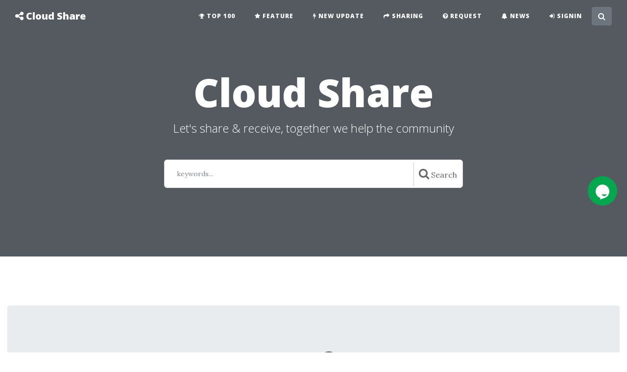

--- FILE ---
content_type: text/html; charset=UTF-8
request_url: https://www.cldshare.com/
body_size: 9874
content:
<!DOCTYPE html>
<html lang="en">
<head>
    <meta charset="utf-8">
    <meta name="viewport" content="width=device-width, initial-scale=1, shrink-to-fit=no">
    <link rel="shortcut icon" href="/favicon-32x32.png">
    <title>Share & Download - Cloud Share</title>
    <meta name="csrf-param" content="_csr">
<meta name="csrf-token" content="QTnzsvzktOLo1rYUt6j0nlfBeBCgckCSoAes4Phm5rUtabr6s5LZs5my_2bx_KDLEpUoQepAGOvjU5mHkhK57A==">
<meta name="og:title" content="Cloud Share - Let&#039;s share &amp; receive, together we help the community">
<meta name="og:url" content="https://www.cldshare.com">
<meta name="og:image" content="https://www.cldshare.com/images/sharing.png">
<meta name="og:description" content="Where you can share and download tons of courses from many corners of any market which will help you to improve your missing skills or find what you can learn such as #stocks #trading #marketing #seo #mmo #self-development and a lot more...">
<meta name="keywords" content="course sharing, media sharing, forex, trading, download free">
<meta name="description" content="Where you can share and download tons of courses from many corners of any market which will help you to improve your missing skills or find what you can learn such as #stocks #trading #marketing #seo #mmo #self-development and a lot more...">
<link href="//fonts.googleapis.com/css?family=Lora:400,700,400italic,700italic" rel="stylesheet">
<link href="//fonts.googleapis.com/css?family=Open+Sans:300italic,400italic,600italic,700italic,800italic,400,300,600,700,800" rel="stylesheet">
<link href="//cdnjs.cloudflare.com/ajax/libs/twitter-bootstrap/4.1.3/css/bootstrap.min.css" rel="stylesheet">
<link href="//cdnjs.cloudflare.com/ajax/libs/font-awesome/4.7.0/css/font-awesome.min.css" rel="stylesheet">
<link href="//cdnjs.cloudflare.com/ajax/libs/lightbox2/2.10.0/css/lightbox.min.css" rel="stylesheet">
<link href="/vendor/bootstrap-dialog/style.css" rel="stylesheet">
<link href="//cdn.jsdelivr.net/gh/kartik-v/bootstrap-star-rating@4.0.7/css/star-rating.min.css" rel="stylesheet">
<link href="//cdn.jsdelivr.net/npm/bootstrap-icons@1.5.0/font/bootstrap-icons.min.css" rel="stylesheet">
<link href="//cdn.jsdelivr.net/gh/kartik-v/bootstrap-star-rating@4.0.7/themes/krajee-svg/theme.min.css" rel="stylesheet">
<link href="/styles/tw.css?v=1725852528" rel="stylesheet">
<link href="/styles/components.css?v=1725852528" rel="stylesheet">
<link href="/styles/styles.css?v=1725852528" rel="stylesheet"><!-- meta name="msvalidate.01" content="9059C207D4A7D714CD0065149CFFFC3E" / -->
<meta name="msvalidate.01" content="486731E8790AE9C8EDD7F53FA8786388" />
<!-- script type="text/javascript" src="https://cdn.ywxi.net/js/1.js" async></script --><!-- script type="text/javascript" src="//s7.addthis.com/js/300/addthis_widget.js#pubid=ra-5c3d3bee0dde577b"></script --></head>
<body class="" data-id="cldshare" data-user="" data-popup="" >
<nav class="navbar navbar-expand-lg navbar-light fixed-top" id="main-nav">
    <div class="container">
        <a class="navbar-brand" href="/" title="Cloud Share">
            <i class="fa fa-share-alt"></i>            <span class="d-sm-inline-block d-md-none">&nbsp;</span>
            <span class="d-none d-md-inline-block">Cloud Share</span>
        </a>
        <div class="collapse navbar-collapse" id="main-navbar">
            <ul class="navbar-nav ml-auto">
                                <li class="nav-item">
                    <a class="nav-link shr-link" href="/top-100"><i class="fa fa-trophy"></i> Top 100</a>
                </li>
                <li class="nav-item">
                    <a class="nav-link shr-link" href="/feature"><i class="fa fa-star"></i> Feature</a>
                </li>
                <li class="nav-item">
                    <a class="nav-link shr-link" href="/tag/new-update"><i class="fa fa-bolt"></i> New Update</a>
                </li>
                <li class="nav-item">
                    <a class="nav-link shr-link" href="/shared-media"><i class="fa fa-share"></i> Sharing</a>
                </li>
                <li class="nav-item">
                    <a class="nav-link shr-link" href="/requested-media"><i class="fa fa-question-circle"></i> Request</a>
                </li>

                <li class="nav-item">
                    <a class="nav-link" href="/news"><i class="fa fa-bell"></i> News</a>
                </li>
                <li class="nav-item">
                    <a class="nav-link" href="/signin" rel="nofollow" data-pjax="0"><i class="fa fa-sign-in"></i> Signin</a>                </li>
            </ul>
        </div>
        <button class="btn btn-secondary btn-search-toggler" type="button"><i class="fa fa-search"></i></button>
        <button class="navbar-toggler navbar-toggler-right" type="button" data-toggle="collapse"
                data-target="#main-navbar" aria-controls="main-navbar" aria-expanded="false"
                aria-label="Toggle navigation"><i class="fa fa-bars"></i></button>
    </div>
</nav>
<div id="content-container" data-pjax-container="" data-pjax-push-state data-pjax-timeout="5000" data-pjax-scrollto="0"><header class="masthead" style="">
    <div class="overlay"></div>
    <div class="container">
        <div class="row">
            <div class="col-12 mx-auto">
                    <div class="site-heading">
        <h1>Cloud Share</h1>
        <span class="subheading">Let's share & receive, together we help the community</span>
                    <div class="row mt-5">
                <div class="col-md-6 mx-auto"><form id="search-form" method="post" action="/search/">
    <div id="search-input">
        <div class="input-group">
            <input type="search" class="form-control input-lg" value="" id="keywords"/>
            <label class="label-control" for="keywords" style="z-index: 1000">keywords...</label>
            <div class="input-group-append">
                <button class="btn btn-primary" type="submit">
                    <i class="fa fa-search"></i> Search
                </button>
            </div>
        </div>
    </div>
    </form>
</div>
            </div>
                </div>
                </div>
        </div>
    </div>
    </header>

<div class="container" style="margin: 100px auto;">
<div class="row">
<div class="col-12 mx-auto">
<div class="jumbotron">
<p class="text-center mb-5"><img src="/favicon-96x96.png" class="grayscale" alt="Cloud Share" height="100" /></p>
<h2 class="display-4 text-center">Welcome to Cloud Share!</h2>
<p>Where you can share and download tons of media from many corners of any market which will help you to improve your missing skills or find what you can learn such as #<a href="/tag/stocks">stocks</a> #<a href="/tag/trading">trading</a> #<a href="/tag/marketing">marketing</a> #<a href="/tag/seo">seo</a> #<a href="/tag/mmo">mmo</a> #<a href="/tag/self-development">self-development</a> and a lot more...</p>
<p>The media will be requested and shared by the community every day, so <a href="#subscribe" title="Subscribe for daily update">subscribe</a> to our feed to receive new updated media daily.</p>
</div>
</div>
</div>
<h2 class="text-center my-5">How It Works</h2>
<hr class="mb-5" />
<div class="row">
<div class="col-md-4">
<h3>1. Signup An Account</h3>
<p>Before being able to share or download any media. You must have an account and confirm your email address to get bonus credits.</p>
<p><a class="btn btn-primary btn-theme" href="/signup" role="button" title="Signup Account" rel="nofollow">Signup Now &raquo;</a></p>
</div>
<div class="col-md-4">
<h3>2. Share A Media</h3>
<p>Share one or more media that are not ready on the portal and earn credits. And earn credits whenever people download them.</p>
<p><a class="btn btn-primary btn-theme" href="/user/request?do=share" role="button" title="Share new course" rel="nofollow" data-pjax="0">Share A Media &raquo;</a></p>
</div>
<div class="col-md-4">
<h3>3. Download Media</h3>
<p>Use your credits earned from sharing media to download the media that you looking for or generate a credit code.</p>
<p><a class="btn btn-primary btn-theme" href="/shared/" role="button" title="All shared courses">Looking For A Media &raquo;</a></p>
</div>
</div>
<h2 class="text-center my-5">Latest Feedback</h2>
<hr class="mb-5" />
<div class="mb-5"><div id="feedback-carousel" class="carousel slide" data-ride="carousel">
    <ol class="carousel-indicators">
        <li class="active" data-target="#feedback-carousel" data-slide-to="0"></li>
<li class="" data-target="#feedback-carousel" data-slide-to="1"></li>
<li class="" data-target="#feedback-carousel" data-slide-to="2"></li>
<li class="" data-target="#feedback-carousel" data-slide-to="3"></li>
<li class="" data-target="#feedback-carousel" data-slide-to="4"></li>
<li class="" data-target="#feedback-carousel" data-slide-to="5"></li>
<li class="" data-target="#feedback-carousel" data-slide-to="6"></li>
<li class="" data-target="#feedback-carousel" data-slide-to="7"></li>
<li class="" data-target="#feedback-carousel" data-slide-to="8"></li>
<li class="" data-target="#feedback-carousel" data-slide-to="9"></li>
<li class="" data-target="#feedback-carousel" data-slide-to="10"></li>
<li class="" data-target="#feedback-carousel" data-slide-to="11"></li>    </ol>
    <div class="carousel-inner">
        <div class="carousel-item active">
    <img class="d-block w-100" src="/images/feedback-bg.jpg">
    <div class="carousel-caption d-none d-md-block" style="bottom: 280px">
        <input type="text" class="star-rating" name="rating_10000511" value="5" disabled style="display: none" min="0" max="5" step="0.5" data-size="xl">    </div>
    <div class="carousel-caption d-none d-md-block">
        <h5><a class="text-light" href="https://www.cldshare.com/collection/tradingpsychologyedge-dr-gary-dayton-collection" title="Trading Psychology Edge – Dr. Gary Dayton Collection">Trading Psychology Edge – Dr. Gary Dayton Collection</a></h5>
        <p>“ great collection ”</p>
    </div>
</div>

<div class="carousel-item ">
    <img class="d-block w-100" src="/images/feedback-bg.jpg">
    <div class="carousel-caption d-none d-md-block" style="bottom: 280px">
        <input type="text" class="star-rating" name="rating_10000508" value="5" disabled style="display: none" min="0" max="5" step="0.5" data-size="xl">    </div>
    <div class="carousel-caption d-none d-md-block">
        <h5><a class="text-light" href="https://www.cldshare.com/video/cryptobusy-academy-pro-trader-course" title="CryptoBusy Academy – Pro Trader Course">CryptoBusy Academy – Pro Trader Course</a></h5>
        <p>“ good content for intermediate ”</p>
    </div>
</div>

<div class="carousel-item ">
    <img class="d-block w-100" src="/images/feedback-bg.jpg">
    <div class="carousel-caption d-none d-md-block" style="bottom: 280px">
        <input type="text" class="star-rating" name="rating_10000507" value="4.16667" disabled style="display: none" min="0" max="5" step="0.5" data-size="xl">    </div>
    <div class="carousel-caption d-none d-md-block">
        <h5><a class="text-light" href="https://www.cldshare.com/course/greg-davis-50k-a-day-crypto-method" title="Greg Davis – 50k A Day Crypto Method">Greg Davis – 50k A Day Crypto Method</a></h5>
        <p>“ interesting perspective but not consistent way to trade ”</p>
    </div>
</div>

<div class="carousel-item ">
    <img class="d-block w-100" src="/images/feedback-bg.jpg">
    <div class="carousel-caption d-none d-md-block" style="bottom: 280px">
        <input type="text" class="star-rating" name="rating_10000506" value="5" disabled style="display: none" min="0" max="5" step="0.5" data-size="xl">    </div>
    <div class="carousel-caption d-none d-md-block">
        <h5><a class="text-light" href="https://www.cldshare.com/course/al-brooks-brooks-trading-course" title="Al Brooks – Brooks Trading Course">Al Brooks – Brooks Trading Course</a></h5>
        <p>“ good content for intermediate / hobbyist ”</p>
    </div>
</div>

<div class="carousel-item ">
    <img class="d-block w-100" src="/images/feedback-bg.jpg">
    <div class="carousel-caption d-none d-md-block" style="bottom: 280px">
        <input type="text" class="star-rating" name="rating_10000505" value="5" disabled style="display: none" min="0" max="5" step="0.5" data-size="xl">    </div>
    <div class="carousel-caption d-none d-md-block">
        <h5><a class="text-light" href="https://www.cldshare.com/course/colibritrader-the-price-action-method" title="ColibriTrader - The Price Action Method">ColibriTrader - The Price Action Method</a></h5>
        <p>“ good content for intermediate ”</p>
    </div>
</div>

<div class="carousel-item ">
    <img class="d-block w-100" src="/images/feedback-bg.jpg">
    <div class="carousel-caption d-none d-md-block" style="bottom: 280px">
        <input type="text" class="star-rating" name="rating_10000504" value="4.66667" disabled style="display: none" min="0" max="5" step="0.5" data-size="xl">    </div>
    <div class="carousel-caption d-none d-md-block">
        <h5><a class="text-light" href="https://www.cldshare.com/course/missionfx-the-missionfx-full-program-trading-made-simple" title="Missionfx – The Missionfx Full Program: Trading Made Simple">Missionfx – The Missionfx Full Program: Trading Made Simple</a></h5>
        <p>“ great  for beginners ”</p>
    </div>
</div>

<div class="carousel-item ">
    <img class="d-block w-100" src="/images/feedback-bg.jpg">
    <div class="carousel-caption d-none d-md-block" style="bottom: 280px">
        <input type="text" class="star-rating" name="rating_10000503" value="4.5" disabled style="display: none" min="0" max="5" step="0.5" data-size="xl">    </div>
    <div class="carousel-caption d-none d-md-block">
        <h5><a class="text-light" href="https://www.cldshare.com/course/cameron-fous-the-krypton-crypto-system" title="Cameron Fous – The Krypton Crypto System">Cameron Fous – The Krypton Crypto System</a></h5>
        <p>“ interesting approach ”</p>
    </div>
</div>

<div class="carousel-item ">
    <img class="d-block w-100" src="/images/feedback-bg.jpg">
    <div class="carousel-caption d-none d-md-block" style="bottom: 280px">
        <input type="text" class="star-rating" name="rating_10000501" value="5" disabled style="display: none" min="0" max="5" step="0.5" data-size="xl">    </div>
    <div class="carousel-caption d-none d-md-block">
        <h5><a class="text-light" href="https://www.cldshare.com/course/axiafutures-volume-profiling-with-strategy-development" title="Axiafutures – Volume Profiling with Strategy Development">Axiafutures – Volume Profiling with Strategy Development</a></h5>
        <p>“ good content  ”</p>
    </div>
</div>

<div class="carousel-item ">
    <img class="d-block w-100" src="/images/feedback-bg.jpg">
    <div class="carousel-caption d-none d-md-block" style="bottom: 280px">
        <input type="text" class="star-rating" name="rating_10000500" value="5" disabled style="display: none" min="0" max="5" step="0.5" data-size="xl">    </div>
    <div class="carousel-caption d-none d-md-block">
        <h5><a class="text-light" href="https://www.cldshare.com/course/robotwealth-statistical-arbitrage-2022" title="RobotWealth – Statistical Arbitrage 2022">RobotWealth – Statistical Arbitrage 2022</a></h5>
        <p>“ great. Its all there
 ”</p>
    </div>
</div>

<div class="carousel-item ">
    <img class="d-block w-100" src="/images/feedback-bg.jpg">
    <div class="carousel-caption d-none d-md-block" style="bottom: 280px">
        <input type="text" class="star-rating" name="rating_10000499" value="4.5" disabled style="display: none" min="0" max="5" step="0.5" data-size="xl">    </div>
    <div class="carousel-caption d-none d-md-block">
        <h5><a class="text-light" href="https://www.cldshare.com/course/sheridan-options-mentoring-battle-tested-spx-15-day-calendar-on-demand-short-course" title="Sheridan Options Mentoring – “Battle Tested” SPX 15-Day Calendar On-Demand Short Course">Sheridan Options Mentoring – “Battle Tested” SPX 15-Day Calendar On-Demand Short Course</a></h5>
        <p>“ videos and pdf are clear ”</p>
    </div>
</div>

<div class="carousel-item ">
    <img class="d-block w-100" src="/images/feedback-bg.jpg">
    <div class="carousel-caption d-none d-md-block" style="bottom: 280px">
        <input type="text" class="star-rating" name="rating_10000498" value="5" disabled style="display: none" min="0" max="5" step="0.5" data-size="xl">    </div>
    <div class="carousel-caption d-none d-md-block">
        <h5><a class="text-light" href="https://www.cldshare.com/ebook/brian-james-sklenka-financial-astrology-course-wheelsinthesky" title="Brian James Sklenka – Financial Astrology Course Wheelsinthesky">Brian James Sklenka – Financial Astrology Course Wheelsinthesky</a></h5>
        <p>“ useful course ”</p>
    </div>
</div>

<div class="carousel-item ">
    <img class="d-block w-100" src="/images/feedback-bg.jpg">
    <div class="carousel-caption d-none d-md-block" style="bottom: 280px">
        <input type="text" class="star-rating" name="rating_10000497" value="5" disabled style="display: none" min="0" max="5" step="0.5" data-size="xl">    </div>
    <div class="carousel-caption d-none d-md-block">
        <h5><a class="text-light" href="https://www.cldshare.com/ebook/myles-wilson-walker-the-cycles-and-the-codes" title="Myles Wilson &amp; Walker – The Cycles And The Codes">Myles Wilson & Walker – The Cycles And The Codes</a></h5>
        <p>“ Excellent ebook ”</p>
    </div>
</div>
    </div>
    <a class="carousel-control-prev" href="#feedback-carousel" role="button" data-slide="prev">
        <span class="carousel-control-prev-icon" aria-hidden="true"></span>
        <span class="sr-only">Previous</span>
    </a>
    <a class="carousel-control-next" href="#feedback-carousel" role="button" data-slide="next">
        <span class="carousel-control-next-icon" aria-hidden="true"></span>
        <span class="sr-only">Next</span>
    </a>
</div>
</div>
</div>
<div class="pt-5"><div class="bg-secondary pt-5 pb-5">
    <div class="container">
        <div class="row">
            <div class="col-lg-6">
                <h3 class="text-white"><i class="fa fa-eye"></i> Recent View</h3>
                <div><ul class="list-group list-group-flush list-fixed-height">
    <li class="list-group-item d-flex justify-content-between align-items-center"><div style="width: 100%"><div class="pull-right"><input type="text" class="star-rating" name="rating_0" value="0" disabled style="display: none" data-size="xs"></div><a class="shr-link" href="https://www.cldshare.com/course/jyoti-bansal-complete-day-trading-stock-trading-with-technical-analysis" title="Jyoti Bansal – Complete Day Trading (Stock Trading With Technical Analysis) Download"><span class="fa fa-question-circle"></span> Jyoti Bansal – Complete Day Trading (Stock Trading With Technical Analysis)</a></div></li>
<li class="list-group-item d-flex justify-content-between align-items-center"><div style="width: 100%"><div class="pull-right"><input type="text" class="star-rating" name="rating_1" value="0" disabled style="display: none" data-size="xs"></div><a class="shr-link" href="https://www.cldshare.com/ebook/michael-ward-quantifying-the-world" title="Michael Ward – Quantifying The World Download"><span class="fa fa-share"></span> Michael Ward – Quantifying The World</a></div></li>
<li class="list-group-item d-flex justify-content-between align-items-center"><div style="width: 100%"><div class="pull-right"><input type="text" class="star-rating" name="rating_2" value="0" disabled style="display: none" data-size="xs"></div><a class="shr-link" href="https://www.cldshare.com/course/michael-perrigo-forex-mastery" title="Michael Perrigo – Forex Mastery Download"><span class="fa fa-share"></span> Michael Perrigo – Forex Mastery</a></div></li>
<li class="list-group-item d-flex justify-content-between align-items-center"><div style="width: 100%"><div class="pull-right"><input type="text" class="star-rating" name="rating_3" value="0" disabled style="display: none" data-size="xs"></div><a class="shr-link" href="https://www.cldshare.com/course/erika-kullberg-mastering-youtube-for-the-busy-professional" title="Erika Kullberg – Mastering YouTube for the Busy Professional Download"><span class="fa fa-share"></span> Erika Kullberg – Mastering YouTube for the Busy Professional</a></div></li>
<li class="list-group-item d-flex justify-content-between align-items-center"><div style="width: 100%"><div class="pull-right"><input type="text" class="star-rating" name="rating_4" value="0" disabled style="display: none" data-size="xs"></div><a class="shr-link" href="https://www.cldshare.com/ebook/jim-troup-sharon-michalsky-divorcing-the-dow" title="Jim Troup &amp; Sharon Michalsky – Divorcing The Dow Download"><span class="fa fa-share"></span> Jim Troup & Sharon Michalsky – Divorcing The Dow</a></div></li>
<li class="list-group-item d-flex justify-content-between align-items-center"><div style="width: 100%"><div class="pull-right"><input type="text" class="star-rating" name="rating_5" value="0" disabled style="display: none" data-size="xs"></div><a class="shr-link" href="https://www.cldshare.com/software/premiumfxscalper-premium-fx-scalper-feb-2014" title="Premiumfxscalper – Premium FX Scalper (Feb 2014) Download"><span class="fa fa-share"></span> Premiumfxscalper – Premium FX Scalper (Feb 2014)</a></div></li>
<li class="list-group-item d-flex justify-content-between align-items-center"><div style="width: 100%"><div class="pull-right"><input type="text" class="star-rating" name="rating_6" value="0" disabled style="display: none" data-size="xs"></div><a class="shr-link" href="https://www.cldshare.com/ebook/alastair-day-mastering-financial-mathematics-in-microsoft-excel-1st-edition" title="Alastair Day – Mastering Financial Mathematics in Microsoft Excel (1st edition) Download"><span class="fa fa-share"></span> Alastair Day – Mastering Financial Mathematics in Microsoft Excel (1st edition)</a></div></li>
<li class="list-group-item d-flex justify-content-between align-items-center"><div style="width: 100%"><div class="pull-right"><input type="text" class="star-rating" name="rating_7" value="0" disabled style="display: none" data-size="xs"></div><a class="shr-link" href="https://www.cldshare.com/ebook/yashavant-kanetkar-ansi-c-programming-learn-ansi-c-step-by-step" title="Yashavant Kanetkar – ANSI C Programming: Learn ANSI C Step by Step Download"><span class="fa fa-share"></span> Yashavant Kanetkar – ANSI C Programming: Learn ANSI C Step by Step</a></div></li>
<li class="list-group-item d-flex justify-content-between align-items-center"><div style="width: 100%"><div class="pull-right"><input type="text" class="star-rating" name="rating_8" value="0" disabled style="display: none" data-size="xs"></div><a class="shr-link" href="https://www.cldshare.com/ebook/anna-coulling-a-complete-guide-to-volume-price-analysis-read-the-book-then-read-the-market" title="Anna Coulling – A Complete Guide To Volume Price Analysis: Read the book then read the market Download"><span class="fa fa-share"></span> Anna Coulling – A Complete Guide To Volume Price Analysis: Read the book then read the market</a></div></li>
<li class="list-group-item d-flex justify-content-between align-items-center"><div style="width: 100%"><div class="pull-right"><input type="text" class="star-rating" name="rating_9" value="0" disabled style="display: none" data-size="xs"></div><a class="shr-link" href="https://www.cldshare.com/ebook/anna-coulling-a-three-dimensional-approach-to-forex-trading-2016" title="Anna Coulling – A Three Dimensional Approach To Forex Trading 2016 Download"><span class="fa fa-share"></span> Anna Coulling – A Three Dimensional Approach To Forex Trading 2016</a></div></li>
    <li class="list-group-item"><a class="shr-link" href="/top-100/latest-views" title="Top 100 Latest Views">View more...</a></li>
</ul>
</div>
            </div>
            <div class="col-lg-6">
                <h3 class="text-white"><i class="fa fa-eye"></i> Most View</h3>
                <div><ul class="list-group list-group-flush list-fixed-height">
    <li class="list-group-item d-flex justify-content-between align-items-center"><div style="width: 100%"><div class="pull-right"><input type="text" class="star-rating" name="rating_10" value="4.9" disabled style="display: none" data-size="xs"></div><a class="shr-link" href="https://www.cldshare.com/course/itpm-the-emergency-room-2-with-anton-kreil-and-other-mentors-may-2020" title="ITPM – The Emergency Room 2 with Anton Kreil and Other Mentors (May 2020) Download"><span class="fa fa-star"></span> ITPM – The Emergency Room 2 with Anton Kreil and Other Mentors (May 2020)</a></div></li>
<li class="list-group-item d-flex justify-content-between align-items-center"><div style="width: 100%"><div class="pull-right"><input type="text" class="star-rating" name="rating_11" value="4.6904771428571" disabled style="display: none" data-size="xs"></div><a class="shr-link" href="https://www.cldshare.com/course/the-secret-mindset-tsm-academy" title="The Secret Mindset – TSM Academy Download"><span class="fa fa-star"></span> The Secret Mindset – TSM Academy</a></div></li>
<li class="list-group-item d-flex justify-content-between align-items-center"><div style="width: 100%"><div class="pull-right"><input type="text" class="star-rating" name="rating_12" value="4.7083325" disabled style="display: none" data-size="xs"></div><a class="shr-link" href="https://www.cldshare.com/course/13-market-moves-high-rollers-mega-course-bundle" title="13 Market Moves – High Rollers Mega Course Bundle Download"><span class="fa fa-star"></span> 13 Market Moves – High Rollers Mega Course Bundle</a></div></li>
<li class="list-group-item d-flex justify-content-between align-items-center"><div style="width: 100%"><div class="pull-right"><input type="text" class="star-rating" name="rating_13" value="0" disabled style="display: none" data-size="xs"></div><a class="shr-link" href="https://www.cldshare.com/course/base-camp-trading-explosive-growth-options-stocks-egos-program" title="Base Camp Trading – Explosive Growth Options &amp; Stocks (EGOS) Program Download"><span class="fa fa-star"></span> Base Camp Trading – Explosive Growth Options & Stocks (EGOS) Program</a></div></li>
<li class="list-group-item d-flex justify-content-between align-items-center"><div style="width: 100%"><div class="pull-right"><input type="text" class="star-rating" name="rating_14" value="5" disabled style="display: none" data-size="xs"></div><a class="shr-link" href="https://www.cldshare.com/course/educative-grokking-the-system-design-interview" title="Educative – Grokking the System Design Interview Download"><span class="fa fa-share"></span> Educative – Grokking the System Design Interview</a></div></li>
<li class="list-group-item d-flex justify-content-between align-items-center"><div style="width: 100%"><div class="pull-right"><input type="text" class="star-rating" name="rating_15" value="4.9285714285715" disabled style="display: none" data-size="xs"></div><a class="shr-link" href="https://www.cldshare.com/course/mark-minervini-master-trader-program-2021" title="Mark Minervini – Master Trader Program 2021 Download"><span class="fa fa-star"></span> Mark Minervini – Master Trader Program 2021</a></div></li>
<li class="list-group-item d-flex justify-content-between align-items-center"><div style="width: 100%"><div class="pull-right"><input type="text" class="star-rating" name="rating_16" value="4.5" disabled style="display: none" data-size="xs"></div><a class="shr-link" href="https://www.cldshare.com/course/anton-kreil-course-1-introduction-to-professional-level-trading-iplt" title="Anton Kreil – Course 1: Introduction To Professional Level Trading (IPLT) [2021] Download"><span class="fa fa-star"></span> Anton Kreil – Course 1: Introduction To Professional Level Trading (IPLT) [2021]</a></div></li>
<li class="list-group-item d-flex justify-content-between align-items-center"><div style="width: 100%"><div class="pull-right"><input type="text" class="star-rating" name="rating_17" value="4.5" disabled style="display: none" data-size="xs"></div><a class="shr-link" href="https://www.cldshare.com/course/smbtraining-smb-foundation-program" title="Smbtraining – SMB Foundation Program Download"><span class="fa fa-star"></span> Smbtraining – SMB Foundation Program</a></div></li>
<li class="list-group-item d-flex justify-content-between align-items-center"><div style="width: 100%"><div class="pull-right"><input type="text" class="star-rating" name="rating_18" value="0" disabled style="display: none" data-size="xs"></div><a class="shr-link" href="https://www.cldshare.com/course/matt-clark-jason-katzenback-amazing-selling-machine-11" title="Matt Clark &amp; Jason Katzenback – Amazing Selling Machine 11 Download"><span class="fa fa-star"></span> Matt Clark & Jason Katzenback – Amazing Selling Machine 11</a></div></li>
<li class="list-group-item d-flex justify-content-between align-items-center"><div style="width: 100%"><div class="pull-right"><input type="text" class="star-rating" name="rating_19" value="0" disabled style="display: none" data-size="xs"></div><a class="shr-link" href="https://www.cldshare.com/course/pollinate-trading-equities-earning-strategy" title="Pollinate Trading – Equities Earning Strategy Download"><span class="fa fa-star"></span> Pollinate Trading – Equities Earning Strategy</a></div></li>
    <li class="list-group-item"><a class="shr-link" href="/top-100/most-views" title="Top 100 Most Views">View more...</a></li>
</ul>
</div>
            </div>
        </div>
    </div>
</div>
<div class="pt-5 pb-5">
    <div class="container">
        <div class="row">
            <div class="col-lg-6">
                <h3><i class="fa fa-question-circle"></i> Recent Requests</h3>
                <div><ul class="list-group list-group-flush list-fixed-height">
    <li class="list-group-item d-flex justify-content-between align-items-center"><div style="width: 100%"><div class="pull-right"><input type="text" class="star-rating" name="rating_20" value="0" disabled style="display: none" data-size="xs"></div><a class="shr-link" href="https://www.cldshare.com/course/cameron-das-karting-handbook-driving-dynamics" title="Cameron Das – Karting Handbook: Driving Dynamics Download"><span class="fa fa-question-circle"></span> Cameron Das – Karting Handbook: Driving Dynamics</a></div></li>
<li class="list-group-item d-flex justify-content-between align-items-center"><div style="width: 100%"><div class="pull-right"><input type="text" class="star-rating" name="rating_21" value="0" disabled style="display: none" data-size="xs"></div><a class="shr-link" href="https://www.cldshare.com/document/uworld-uworld-cfa-level-3-2025-question-bank" title="Uworld – Uworld CFA Level 3 2025 Question Bank Download"><span class="fa fa-question-circle"></span> Uworld – Uworld CFA Level 3 2025 Question Bank</a></div></li>
<li class="list-group-item d-flex justify-content-between align-items-center"><div style="width: 100%"><div class="pull-right"><input type="text" class="star-rating" name="rating_22" value="0" disabled style="display: none" data-size="xs"></div><a class="shr-link" href="https://www.cldshare.com/course/darius-complete-fx-course-zoom-calls" title="Darius – Complete FX course + Zoom Calls Download"><span class="fa fa-question-circle"></span> Darius – Complete FX course + Zoom Calls</a></div></li>
<li class="list-group-item d-flex justify-content-between align-items-center"><div style="width: 100%"><div class="pull-right"><input type="text" class="star-rating" name="rating_23" value="0" disabled style="display: none" data-size="xs"></div><a class="shr-link" href="https://www.cldshare.com/course/mada-trading-mada-trader-mentoring" title="Mada Trading – Mada Trader Mentoring Download"><span class="fa fa-question-circle"></span> Mada Trading – Mada Trader Mentoring</a></div></li>
<li class="list-group-item d-flex justify-content-between align-items-center"><div style="width: 100%"><div class="pull-right"><input type="text" class="star-rating" name="rating_24" value="0" disabled style="display: none" data-size="xs"></div><a class="shr-link" href="https://www.cldshare.com/course/john-macgregor-the-cash-flow-bootcamp" title="John MacGregor – The Cash Flow Bootcamp Download"><span class="fa fa-question-circle"></span> John MacGregor – The Cash Flow Bootcamp</a></div></li>
<li class="list-group-item d-flex justify-content-between align-items-center"><div style="width: 100%"><div class="pull-right"><input type="text" class="star-rating" name="rating_25" value="0" disabled style="display: none" data-size="xs"></div><a class="shr-link" href="https://www.cldshare.com/video/bidask-trader-masterclass-futures-trading-masterclass-20" title="BidAsk Trader – Masterclass Futures Trading Masterclass 2.0 Download"><span class="fa fa-question-circle"></span> BidAsk Trader – Masterclass Futures Trading Masterclass 2.0</a></div></li>
<li class="list-group-item d-flex justify-content-between align-items-center"><div style="width: 100%"><div class="pull-right"><input type="text" class="star-rating" name="rating_26" value="0" disabled style="display: none" data-size="xs"></div><a class="shr-link" href="https://www.cldshare.com/course/roger-scott-alpha-zone-pro" title="Roger Scott – Alpha Zone Pro Download"><span class="fa fa-question-circle"></span> Roger Scott – Alpha Zone Pro</a></div></li>
<li class="list-group-item d-flex justify-content-between align-items-center"><div style="width: 100%"><div class="pull-right"><input type="text" class="star-rating" name="rating_27" value="0" disabled style="display: none" data-size="xs"></div><a class="shr-link" href="https://www.cldshare.com/course/nicholas-puri-the-duomo-initiative" title="Nicholas Puri – The Duomo Initiative Download"><span class="fa fa-question-circle"></span> Nicholas Puri – The Duomo Initiative</a></div></li>
<li class="list-group-item d-flex justify-content-between align-items-center"><div style="width: 100%"><div class="pull-right"><input type="text" class="star-rating" name="rating_28" value="0" disabled style="display: none" data-size="xs"></div><a class="shr-link" href="https://www.cldshare.com/course/evolved-traders-my-trading-strategy-by-riley-coleman" title="Evolved Traders – My Trading Strategy by Riley Coleman Download"><span class="fa fa-question-circle"></span> Evolved Traders – My Trading Strategy by Riley Coleman</a></div></li>
<li class="list-group-item d-flex justify-content-between align-items-center"><div style="width: 100%"><div class="pull-right"><input type="text" class="star-rating" name="rating_29" value="0" disabled style="display: none" data-size="xs"></div><a class="shr-link" href="https://www.cldshare.com/video/dan-fitzpatrick-the-59-minute-trader" title="Dan Fitzpatrick – The 59 Minute Trader Download"><span class="fa fa-question-circle"></span> Dan Fitzpatrick – The 59 Minute Trader</a></div></li>
    <li class="list-group-item"><a class="shr-link" href="/top-100/latest-requests" title="Top 100 Latest Requests">View more...</a></li>
</ul>
</div>
            </div>
            <div class="col-lg-6">
                <h3><i class="fa fa-download"></i> Most Download</h3>
                <div><ul class="list-group list-group-flush list-fixed-height">
    <li class="list-group-item d-flex justify-content-between align-items-center"><div style="width: 100%"><div class="pull-right"><input type="text" class="star-rating" name="rating_30" value="5" disabled style="display: none" data-size="xs"></div><a class="shr-link" href="https://www.cldshare.com/course/anton-kreil-professional-trading-masterclass" title="Anton Kreil – Professional Trading Masterclass Download"><span class="fa fa-star"></span> Anton Kreil – Professional Trading Masterclass</a></div></li>
<li class="list-group-item d-flex justify-content-between align-items-center"><div style="width: 100%"><div class="pull-right"><input type="text" class="star-rating" name="rating_31" value="4.5757572727273" disabled style="display: none" data-size="xs"></div><a class="shr-link" href="https://www.cldshare.com/course/david-frost-lazygap-trader" title="David Frost – LazyGap Trader Download"><span class="fa fa-share"></span> David Frost – LazyGap Trader</a></div></li>
<li class="list-group-item d-flex justify-content-between align-items-center"><div style="width: 100%"><div class="pull-right"><input type="text" class="star-rating" name="rating_32" value="4.3333333333333" disabled style="display: none" data-size="xs"></div><a class="shr-link" href="https://www.cldshare.com/course/anton-kreil-professional-options-trading-masterclass-potm" title="Anton Kreil – Professional Options Trading Masterclass (POTM) Download"><span class="fa fa-share"></span> Anton Kreil – Professional Options Trading Masterclass (POTM)</a></div></li>
<li class="list-group-item d-flex justify-content-between align-items-center"><div style="width: 100%"><div class="pull-right"><input type="text" class="star-rating" name="rating_33" value="4.9444444444445" disabled style="display: none" data-size="xs"></div><a class="shr-link" href="https://www.cldshare.com/course/lazyeminitrader-lazy-emini-trader" title="LazyEminiTrader – Lazy Emini Trader Download"><span class="fa fa-share"></span> LazyEminiTrader – Lazy Emini Trader</a></div></li>
<li class="list-group-item d-flex justify-content-between align-items-center"><div style="width: 100%"><div class="pull-right"><input type="text" class="star-rating" name="rating_34" value="4.3888891666666" disabled style="display: none" data-size="xs"></div><a class="shr-link" href="https://www.cldshare.com/course/the-trading-channel-eap-training-program" title="Steven/EAP – The Trading Channel – EAP Training Program (Forex Course) Download"><span class="fa fa-share"></span> Steven/EAP – The Trading Channel – EAP Training Program (Forex Course)</a></div></li>
<li class="list-group-item d-flex justify-content-between align-items-center"><div style="width: 100%"><div class="pull-right"><input type="text" class="star-rating" name="rating_35" value="3.33333" disabled style="display: none" data-size="xs"></div><a class="shr-link" href="https://www.cldshare.com/ebook/oliver-velez-essential-strategies-to-trade-for-life" title="Oliver Velez – Essential Strategies to Trade for Life Download"><span class="fa fa-share"></span> Oliver Velez – Essential Strategies to Trade for Life</a></div></li>
<li class="list-group-item d-flex justify-content-between align-items-center"><div style="width: 100%"><div class="pull-right"><input type="text" class="star-rating" name="rating_36" value="5" disabled style="display: none" data-size="xs"></div><a class="shr-link" href="https://www.cldshare.com/course/educative-grokking-the-system-design-interview" title="Educative – Grokking the System Design Interview Download"><span class="fa fa-share"></span> Educative – Grokking the System Design Interview</a></div></li>
<li class="list-group-item d-flex justify-content-between align-items-center"><div style="width: 100%"><div class="pull-right"><input type="text" class="star-rating" name="rating_37" value="5" disabled style="display: none" data-size="xs"></div><a class="shr-link" href="https://www.cldshare.com/course/anton-kreil-professional-forex-trading-masterclass" title="Anton Kreil – Professional Forex Trading Masterclass Download"><span class="fa fa-share"></span> Anton Kreil – Professional Forex Trading Masterclass</a></div></li>
<li class="list-group-item d-flex justify-content-between align-items-center"><div style="width: 100%"><div class="pull-right"><input type="text" class="star-rating" name="rating_38" value="5" disabled style="display: none" data-size="xs"></div><a class="shr-link" href="https://www.cldshare.com/audio/robert-miner-high-probability-trading-strategies" title="Robert Miner – High Probability Trading Strategies Download"><span class="fa fa-share"></span> Robert Miner – High Probability Trading Strategies</a></div></li>
<li class="list-group-item d-flex justify-content-between align-items-center"><div style="width: 100%"><div class="pull-right"><input type="text" class="star-rating" name="rating_39" value="4.25" disabled style="display: none" data-size="xs"></div><a class="shr-link" href="https://www.cldshare.com/course/dayonetraders-scalping-masterclass" title="DayOneTraders – Scalping Masterclass Download"><span class="fa fa-share"></span> DayOneTraders – Scalping Masterclass</a></div></li>
    <li class="list-group-item"><a class="shr-link" href="/top-100/most-downloads" title="Top 100 Most Downloads">View more...</a></li>
</ul>
</div>
            </div>
        </div>
    </div>
</div>
</div>
</div>
<div class="bg-secondary pt-5 pb-5">
    <div class="container">
        <div class="row">
                        <div class="col-lg-6">
                <h3 class="text-white"><i class="fa fa-share"></i> Recent Shares</h3>
                <div><ul class="list-group list-group-flush list-fixed-height">
    <li class="list-group-item d-flex justify-content-between align-items-center"><div style="width: 100%"><div class="pull-right"><input type="text" class="star-rating" name="rating_0" value="0" disabled style="display: none" data-size="xs"></div><a class="shr-link" href="https://www2.cldshare.com/course/rs-of-houston-workshop-top-futures-day-trading-course-dvd" title="R.S. Of Houston Workshop – Top Futures Day Trading Course DVD Download"><span class="fa fa-share"></span> R.S. Of Houston Workshop – Top Futures Day Trading Course DVD</a></div></li>
<li class="list-group-item d-flex justify-content-between align-items-center"><div style="width: 100%"><div class="pull-right"><input type="text" class="star-rating" name="rating_1" value="0" disabled style="display: none" data-size="xs"></div><a class="shr-link" href="https://www2.cldshare.com/ebook/steve-nison-beyond-candlesticks" title="Steve Nison – Beyond Candlesticks Download"><span class="fa fa-share"></span> Steve Nison – Beyond Candlesticks</a></div></li>
<li class="list-group-item d-flex justify-content-between align-items-center"><div style="width: 100%"><div class="pull-right"><input type="text" class="star-rating" name="rating_2" value="3.66667" disabled style="display: none" data-size="xs"></div><a class="shr-link" href="https://www2.cldshare.com/course/frank-paul-the-forexmentor-team-forex-master-blueprint" title="Frank Paul &amp; The Forexmentor Team – FOREX MASTER BLUEPRINT Download"><span class="fa fa-share"></span> Frank Paul & The Forexmentor Team – FOREX MASTER BLUEPRINT</a></div></li>
<li class="list-group-item d-flex justify-content-between align-items-center"><div style="width: 100%"><div class="pull-right"><input type="text" class="star-rating" name="rating_3" value="0" disabled style="display: none" data-size="xs"></div><a class="shr-link" href="https://www2.cldshare.com/course/stephen-l-littauer-how-to-buy-stocks-the-smart-way" title="Stephen L. Littauer – How To Buy Stocks The Smart Way Download"><span class="fa fa-share"></span> Stephen L. Littauer – How To Buy Stocks The Smart Way</a></div></li>
<li class="list-group-item d-flex justify-content-between align-items-center"><div style="width: 100%"><div class="pull-right"><input type="text" class="star-rating" name="rating_4" value="0" disabled style="display: none" data-size="xs"></div><a class="shr-link" href="https://www2.cldshare.com/course/ty-frankel-big-money-skill-mastery" title="Ty Frankel – Big Money Skill Mastery Download"><span class="fa fa-share"></span> Ty Frankel – Big Money Skill Mastery</a></div></li>
<li class="list-group-item d-flex justify-content-between align-items-center"><div style="width: 100%"><div class="pull-right"><input type="text" class="star-rating" name="rating_5" value="0" disabled style="display: none" data-size="xs"></div><a class="shr-link" href="https://www2.cldshare.com/course/udemy-the-advanced-web-developer-bootcamp" title="Udemy – The Advanced Web Developer Bootcamp Download"><span class="fa fa-share"></span> Udemy – The Advanced Web Developer Bootcamp</a></div></li>
<li class="list-group-item d-flex justify-content-between align-items-center"><div style="width: 100%"><div class="pull-right"><input type="text" class="star-rating" name="rating_6" value="0" disabled style="display: none" data-size="xs"></div><a class="shr-link" href="https://www2.cldshare.com/video/larry-mcmillan-four-powerful-rules-to-successful-option-trading" title="Larry McMillan – Four Powerful Rules To Successful Option Trading Download"><span class="fa fa-share"></span> Larry McMillan – Four Powerful Rules To Successful Option Trading</a></div></li>
<li class="list-group-item d-flex justify-content-between align-items-center"><div style="width: 100%"><div class="pull-right"><input type="text" class="star-rating" name="rating_7" value="0" disabled style="display: none" data-size="xs"></div><a class="shr-link" href="https://www2.cldshare.com/course/myles-dunphy-fba-freedom-accelerator" title="Myles Dunphy – FBA Freedom Accelerator Download"><span class="fa fa-share"></span> Myles Dunphy – FBA Freedom Accelerator</a></div></li>
<li class="list-group-item d-flex justify-content-between align-items-center"><div style="width: 100%"><div class="pull-right"><input type="text" class="star-rating" name="rating_8" value="0" disabled style="display: none" data-size="xs"></div><a class="shr-link" href="https://www2.cldshare.com/video/spartantraderfx-renko-20-brand-new-for-2017" title="SpartanTraderFX – “Renko 2.0” (Brand new for 2017) Download"><span class="fa fa-share"></span> SpartanTraderFX – “Renko 2.0” (Brand new for 2017)</a></div></li>
<li class="list-group-item d-flex justify-content-between align-items-center"><div style="width: 100%"><div class="pull-right"><input type="text" class="star-rating" name="rating_9" value="0" disabled style="display: none" data-size="xs"></div><a class="shr-link" href="https://www2.cldshare.com/ebook/ryan-watts-mats-market-auction-trading-system" title="Ryan Watts – MATS Market Auction Trading System Download"><span class="fa fa-share"></span> Ryan Watts – MATS Market Auction Trading System</a></div></li>
    <li class="list-group-item"><a class="shr-link" href="/top-100/latest-shares" title="Top 100 Latest Shares">View more...</a></li>
</ul>
</div>
            </div>
            <div class="col-lg-6">
                <h3 class="text-white"><i class="fa fa-download"></i> Latest Downloads</h3>
                <div><ul class="list-group list-group-flush list-fixed-height">
    <li class="list-group-item d-flex justify-content-between align-items-center"><div style="width: 100%"><div class="pull-right"><input type="text" class="star-rating" name="rating_10" value="0" disabled style="display: none" data-size="xs"></div><a class="shr-link" href="https://www2.cldshare.com/course/andrew-aziz-peak-capital-trading-bootcamp" title="Andrew Aziz – Peak Capital Trading Bootcamp Download"><span class="fa fa-share"></span> Andrew Aziz – Peak Capital Trading Bootcamp</a></div></li>
<li class="list-group-item d-flex justify-content-between align-items-center"><div style="width: 100%"><div class="pull-right"><input type="text" class="star-rating" name="rating_11" value="0" disabled style="display: none" data-size="xs"></div><a class="shr-link" href="https://www2.cldshare.com/course/quantra-quantinsti-quantra-quantinsti-all-courses-bundle" title="Quantra, Quantinsti – Quantra Quantinsti  All courses Bundle Download"><span class="fa fa-share"></span> Quantra, Quantinsti – Quantra Quantinsti  All courses Bundle</a></div></li>
<li class="list-group-item d-flex justify-content-between align-items-center"><div style="width: 100%"><div class="pull-right"><input type="text" class="star-rating" name="rating_12" value="0" disabled style="display: none" data-size="xs"></div><a class="shr-link" href="https://www2.cldshare.com/video/stage-academy-vinh-giang-communication-skill" title="Vinh Giang – Stage Academy (Communication Skill) Download"><span class="fa fa-share"></span> Vinh Giang – Stage Academy (Communication Skill)</a></div></li>
<li class="list-group-item d-flex justify-content-between align-items-center"><div style="width: 100%"><div class="pull-right"><input type="text" class="star-rating" name="rating_13" value="4.7777766666667" disabled style="display: none" data-size="xs"></div><a class="shr-link" href="https://www2.cldshare.com/course/michael-valtos-the-crypto-order-flow-trading-course" title="Michael Valtos – The Crypto Order Flow Trading Course Download"><span class="fa fa-share"></span> Michael Valtos – The Crypto Order Flow Trading Course</a></div></li>
<li class="list-group-item d-flex justify-content-between align-items-center"><div style="width: 100%"><div class="pull-right"><input type="text" class="star-rating" name="rating_14" value="4.7777766666667" disabled style="display: none" data-size="xs"></div><a class="shr-link" href="https://www2.cldshare.com/course/orderflows-the-imbalance-course" title="Orderflows – The Imbalance Course Download"><span class="fa fa-share"></span> Orderflows – The Imbalance Course</a></div></li>
<li class="list-group-item d-flex justify-content-between align-items-center"><div style="width: 100%"><div class="pull-right"><input type="text" class="star-rating" name="rating_15" value="5" disabled style="display: none" data-size="xs"></div><a class="shr-link" href="https://www2.cldshare.com/course/john-dace-trading-harmonically-with-the-universe" title="John Dace – Trading Harmonically with the Universe Download"><span class="fa fa-share"></span> John Dace – Trading Harmonically with the Universe</a></div></li>
<li class="list-group-item d-flex justify-content-between align-items-center"><div style="width: 100%"><div class="pull-right"><input type="text" class="star-rating" name="rating_16" value="5" disabled style="display: none" data-size="xs"></div><a class="shr-link" href="https://www2.cldshare.com/course/david-bowden-aaron-lynch-ultimate-gann-course-coaching-online-classroom-2009" title="David Bowden &amp; Aaron Lynch – Ultimate Gann Course Coaching Online Classroom 2009 Download"><span class="fa fa-share"></span> David Bowden & Aaron Lynch – Ultimate Gann Course Coaching Online Classroom 2009</a></div></li>
<li class="list-group-item d-flex justify-content-between align-items-center"><div style="width: 100%"><div class="pull-right"><input type="text" class="star-rating" name="rating_17" value="5" disabled style="display: none" data-size="xs"></div><a class="shr-link" href="https://www2.cldshare.com/course/orderflows-absorption-trading-course" title="Orderflows – Absorption Trading Course Download"><span class="fa fa-share"></span> Orderflows – Absorption Trading Course</a></div></li>
<li class="list-group-item d-flex justify-content-between align-items-center"><div style="width: 100%"><div class="pull-right"><input type="text" class="star-rating" name="rating_18" value="5" disabled style="display: none" data-size="xs"></div><a class="shr-link" href="https://www2.cldshare.com/course/orderflows-the-orderflows-delta-trading-course" title="Orderflows – The Orderflows Delta Trading Course Download"><span class="fa fa-share"></span> Orderflows – The Orderflows Delta Trading Course</a></div></li>
<li class="list-group-item d-flex justify-content-between align-items-center"><div style="width: 100%"><div class="pull-right"><input type="text" class="star-rating" name="rating_19" value="0" disabled style="display: none" data-size="xs"></div><a class="shr-link" href="https://www2.cldshare.com/ebook/larry-connors-high-probability-etf-trading" title="Larry Connors – High Probability ETF Trading Download"><span class="fa fa-share"></span> Larry Connors – High Probability ETF Trading</a></div></li>
    <li class="list-group-item"><a class="shr-link" href="/top-100/latest-downloads" title="Top 100 Latest Downloads">View more...</a></li>
</ul>
</div>
            </div>
        </div>
    </div>
</div>

<footer class="bg-dark">
    <div class="container">
        <form action="https://api.follow.it/subscription-form/[base64]/8" method="post" target="popupwindow">
    <div class="row">
        <div class="col-lg-6 col-md-10 mx-auto">
            <a id="subscribe"></a>
            <input type="hidden" value="course-sharing-network" name="uri">
            <input type="hidden" name="loc" value="en_US">
            <div class="form-group mb-3">
                <div class="input-group">
                    <input class="form-control" type="email" name="email" required="required" id="subscribe-email">
                    <label class="label-control" for="subscribe-email" style="z-index: 3">Enter your email to get new shared courses</label>
                    <div class="input-group-append">
                        <button class="btn btn-primary" type="submit">Subscribe</button>
                    </div>
                </div>
            </div>
        </div>
    </div>
    <p class="mt-0 mb-3 text-center text-muted">
        Delivered by <a href="https://follow.it/cloud-download" target="_blank" class="text-muted">follow.it</a>
    </p>
</form>
<ul class="list-inline text-center text-muted mt-3">
                    <li class="list-inline-item">
                        <a href="/about" class="text-muted">About</a> |
                        <a href="/dmca-policy" class="text-muted">DMCA Policy</a> |
                        <a href="/affiliate" class="text-muted">Affiliate</a> |
                        <a href="/qna" class="text-muted">QNA</a> |
                        <a href="/terms" class="text-muted">Terms</a> |
                        <a href="/credits" class="text-muted" data-pjax="0">Credits</a> |
                        <a href="/contact" class="text-muted">Contact</a> |
                        <a href="/csn-browser" class="text-muted">CSN Browser</a>
                    </li>
                </ul><div class="copyright text-muted">Cloud Share</div>    </div>
</footer>
<div id="site-search" style="z-index: 1050">
    <button type="button" class="btn btn-secondary btn-close d-none d-md-block"><i class="fa fa-close"></i></button>
    <form id="site-search-form" action="/search/" method="post">
        <input type="search" name="term" value="" placeholder="keywords..." />
        <button type="submit" class="btn btn-lg btn-primary btn-theme btn-search"><i class="fa fa-search"></i> Search</button>
    </form>
</div>
<div id="overlay-modal" class="modal fade" tabindex="-1" role="dialog" aria-labelledby="model-title" aria-hidden="true">
    <div class="modal-dialog modal-lg" role="document">
        <div class="modal-content">
            <div class="modal-header">
                <h5 class="modal-title" id="site-model-title"></h5>
                <button type="button" class="close" data-dismiss="modal" aria-label="Close">
                    <span aria-hidden="true">&times;</span>
                </button>
            </div>
            <div class="modal-body">
            </div>
            <div class="modal-footer">
                <button type="button" class="btn btn-secondary" data-dismiss="modal"><i class="fa fa-ban"></i> Close</button>
            </div>
        </div>
    </div>
</div>
<div id="frame-modal" class="modal fade" tabindex="-1" role="dialog" aria-labelledby="model-title" aria-hidden="true">
    <div class="modal-dialog modal-lg" role="document">
        <div class="modal-content">
            <iframe id="overlay-frame" src="about:blank" style="width:100%; min-height: 120px; overflow: hidden; border:0; background-color: #fff;"></iframe>
        </div>
    </div>
</div>
<script src="//cdnjs.cloudflare.com/ajax/libs/jquery/3.5.1/jquery.min.js"></script>
<script src="//cdnjs.cloudflare.com/ajax/libs/twitter-bootstrap/4.1.3/js/bootstrap.bundle.min.js"></script>
<script src="//cdnjs.cloudflare.com/ajax/libs/jquery-easing/1.3/jquery.easing.min.js"></script>
<script src="//cdnjs.cloudflare.com/ajax/libs/lightbox2/2.10.0/js/lightbox.min.js"></script>
<script src="/vendor/bootstrap-dialog/dialog.js"></script>
<script src="/vendor/bootstrap-dialog/bootstrap-dialog.js"></script>
<script src="/vendor/bootstrap-dialog/yii-dialog.js"></script>
<script src="//cdn.jsdelivr.net/gh/kartik-v/bootstrap-star-rating@4.0.7/js/star-rating.min.js"></script>
<script src="//cdn.jsdelivr.net/gh/kartik-v/bootstrap-star-rating@4.0.7/themes/krajee-svg/theme.min.js"></script>
<script src="/assets/a65e5fc/yii.js?v=1660861125"></script>
<script src="/assets/464bbca8/jquery.pjax.js?v=1507803074"></script>
<script src="/assets/a65e5fc/yii.activeForm.js?v=1660861125"></script>
<script src="/scripts/pace.min.js?v=1725852528"></script>
<script src="/scripts/app.js?v=1725852528"></script>
<script>jQuery(function ($) {$('body').append(`<div style="width: 65px; height: 65px; top: 50%; right: 15px; position: fixed; z-index: 1000;">
<div class="tawk-min-container" style="position: relative;">
<a href="/contact" title="Contact Us" data-pjax="0" type="button" tabindex="0" style="display: block; width: 60px; height: 60px; border-radius: 100%; line-height: 3.75rem; text-align: center; background-color: #03a84e !important;">
<svg xmlns="http://www.w3.org/2000/svg" viewBox="0 0 800 800" height="32px" width="32px" role="img" alt="Chat icon" style="fill: #ffffff !important;"><path fill-rule="evenodd" clip-rule="evenodd" d="M400 26.2c-193.3 0-350 156.7-350 350 0 136.2 77.9 254.3 191.5 312.1 15.4 8.1 31.4 15.1 48.1 20.8l-16.5 63.5c-2 7.8 5.4 14.7 13 12.1l229.8-77.6c14.6-5.3 28.8-11.6 42.4-18.7C672 630.6 750 512.5 750 376.2c0-193.3-156.7-350-350-350zm211.1 510.7c-10.8 26.5-41.9 77.2-121.5 77.2-79.9 0-110.9-51-121.6-77.4-2.8-6.8 5-13.4 13.8-11.8 76.2 13.7 147.7 13 215.3.3 8.9-1.8 16.8 4.8 14 11.7z"></path></svg>
</a>
</div>
</div>`);});</script>
<script>jQuery(function ($) {
jQuery(document).pjax("body a", {"push":true,"replace":false,"timeout":5000,"scrollTo":0,"container":"#content-container"});
});</script><script defer src="https://static.cloudflareinsights.com/beacon.min.js/vcd15cbe7772f49c399c6a5babf22c1241717689176015" integrity="sha512-ZpsOmlRQV6y907TI0dKBHq9Md29nnaEIPlkf84rnaERnq6zvWvPUqr2ft8M1aS28oN72PdrCzSjY4U6VaAw1EQ==" data-cf-beacon='{"version":"2024.11.0","token":"cf93c50e9d4247929521b637bfc4274b","r":1,"server_timing":{"name":{"cfCacheStatus":true,"cfEdge":true,"cfExtPri":true,"cfL4":true,"cfOrigin":true,"cfSpeedBrain":true},"location_startswith":null}}' crossorigin="anonymous"></script>
</body>
</html>
